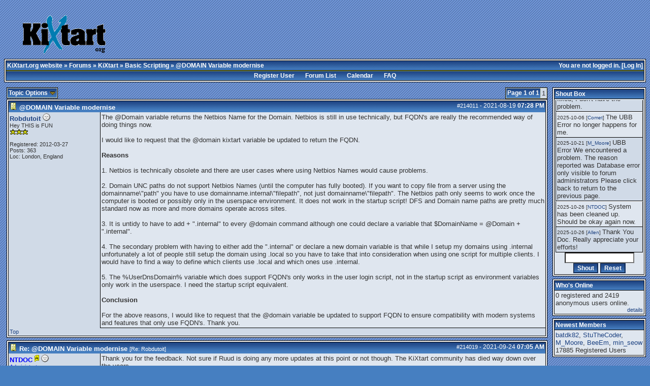

--- FILE ---
content_type: text/html; charset=iso-8859-1
request_url: http://www.kixtart.org/forums/ubbthreads.php?ubb=showflat&Number=214011
body_size: 10102
content:

<!DOCTYPE html PUBLIC "-//W3C//DTD XHTML 1.0 Transitional//EN" "http://www.w3.org/TR/xhtml1/DTD/xhtml1-transitional.dtd">
<html dir="ltr">
<head>
<meta name="generator" content="UBB.threads 7.2.2" />

<style type="text/css">
.popup_menu a,
.popup_menu label { display: block; padding: 2px; cursor: pointer; }
.ubbcode-pre {
	font-family: monospace;
	white-space: pre;
}
pre {
margin: 0px;
}
</style>

<link rel="alternate" type="application/rss+xml" title="Korg Board Feeder" href="http://www.kixtart.org/forums/cache/global_rss10.xml">
<link rel="shortcut icon" href="/forums/images/general/default/favico.ico" />
<meta name="robots" content="index, follow" />

<meta http-equiv="Content-Type" content="text/html; charset=iso-8859-1" />
<link rel="stylesheet" href="/forums/styles/koniro_1462819959.css" type="text/css" />
<link rel="shortcut icon" href="/forums/images/general/default/favicon.ico" />
<link rel="alternate" type="application/rss+xml" title="RSS Feed for Starters" href="http://www.kixtart.org/forums/cache/rss1.xml" />
<script type="text/javascript" src="/forums/ubb_js/quickquote.js"></script>
<script type="text/javascript" src="/forums/ubb_js/image.js"></script>
<script type="text/javascript" src="/forums/ubb_js/ubb_jslib.js"></script>
<script language="javascript" type="text/javascript">
var baseurl = "/forums";
var fullurl = "http://www.kixtart.org/forums";
var imagedir = "general/default";
var myUid = ''; // Don't get excited, you can't exploit this :D
var submitClicked = "Your post is already being submitted.  The submit button is now disabled.";
var open_block = new Image();
open_block.src = "/forums/images/general/default/toggle_open.gif";
var closed_block = new Image();
closed_block.src = "/forums/images/general/default/toggle_closed.gif";
var loadingpreview = "Loading Preview....";
var today = '2';
</script>
<title>@DOMAIN Variable modernise - KiXtart.org - official site</title>
</head>
<body onload="" onclick="if(event.which!=3){clearMenus(event)}" onunload='clearSubmit()'>
<a name="top"></a>
<br />
<table border="0" cellpadding="1" cellspacing="0" width="95%" class="tablesurround" align="center"> 
 <tr> 
  <td align="center"> 
   <table border="0" cellpadding="1" cellspacing="0" width="100%" class="tableborders" align="center" valign="bottom"> 
    <tr>
     <td align="center"> 
      <table border="0" cellpadding="2" cellspacing="0" width="100%" class="darktable"> 
       <tr>  
        <td class="welcome">
         <img src="/images/logo_kixtart.org.gif">
        </td>
        <td>
<script type="text/javascript"><!--
google_ad_client = "pub-7377574264531671";
/* KiXtart.org boven */
google_ad_slot = "5642296610";
google_ad_width = 468;
google_ad_height = 60;
//-->
</script>
<script type="text/javascript"
src="http://pagead2.googlesyndication.com/pagead/show_ads.js">
</script>
        </td> 
       </tr> 
      </table>
     </td> 
    </tr> 
   </table> 
  </td> 
 </tr> 
</table> 
<!-- hmm -->



<table border="0" align="center" width="100%" cellpadding="0" cellspacing="0">
<tr>
<td>
<table width="100%" class="t_outer" cellpadding="0" cellspacing="0">
<tr>
<td>
<table width="100%" class="t_inner" cellpadding="0" cellspacing="1">
<tr>
<td class="breadcrumbs">
<span style="float:right">You are not logged in. [<a href="/forums/ubbthreads.php?ubb=login">Log In</a>]
</span>
<span style="float:left">
<a href="http://www.kixtart.org/">KiXtart.org website</a>
 &raquo;  <a href="/forums/ubbthreads.php?ubb=cfrm">Forums</a> &raquo; <a href="/forums/ubbthreads.php?ubb=cfrm&amp;c=2">KiXtart</a> &raquo; <a href="/forums/ubbthreads.php?ubb=postlist&amp;Board=1">Basic Scripting</a> &raquo; @DOMAIN Variable modernise
 
</span>
</td>
</tr>
<tr>
<td class="navigation">
<a href="/forums/ubbthreads.php?ubb=newuser">Register User</a> &nbsp; &nbsp; &nbsp; 
<a href="/forums/ubbthreads.php?ubb=cfrm">Forum List</a> &nbsp; &nbsp; &nbsp; 
<a href="/forums/ubbthreads.php?ubb=calendar">Calendar</a> &nbsp; &nbsp; &nbsp; 
<a href="/forums/ubbthreads.php?ubb=faq">FAQ</a>
</td>
</tr>
</table>
</td>
</tr>
</table>


</td>
</tr>
<tr>
<td>

<table border="0" width="100%" cellpadding="0" cellspacing="0" style="margin-top: -5px">

<tr><td width="85%" class="body_col" valign="top">


<span style="float: right">


<table class="t_standard">
<tr>
<td class="tdheader">Page 1 of 1</td>
<td class="alt-2">1</td>
</tr>
</table>
</span>

<table cellpadding="0" cellspacing="0" border="0">
<tr>


<td>
<table class="t_standard">
<tr>
<td class="tdheader" style="cursor: pointer" id="options_control" onclick="showHideMenu('options_control','options_popup')">
Topic Options <img style="vertical-align: middle" src="/forums/images/general/default/toggle_open.gif" alt="" />
</td>
</tr>
</table>

</td>
<td>


</td>
<td>


</td>
</tr>
</table>

<div style="clear: both"></div>

<a name="Post214011"></a>


<table width="100%" class="t_outer" cellpadding="0" cellspacing="0">
<tr>
<td>
<table width="100%" class="t_inner" cellpadding="0" cellspacing="1">
<tr>
<td>
<table border="0" width="100%" cellspacing="0" cellpadding="0">
<tr>
<td colspan="2" class="subjecttable">
<span class="small" style="float:right">
<span id="number214011">#214011</span> - <span class="date">2021-08-19</span> <span class="time">07:28 PM</span> 
</span>

<a href="/forums/ubbthreads.php?ubb=showflat&Number=214011#Post214011"><img border="0" src="/forums/images/icons/default/book.gif"  alt="" /></a>
<b>
<span id="subject0">@DOMAIN Variable modernise</span>
</b>

<span class="small">

</span>
</td>
</tr>
<tr>
<td width="17%" valign="top" class="author-content">
<span style="display: none;" id="username214011">Robdutoit</span> 
<b><span id="menu_control_214011"><a href="javascript:void(0);" onclick="showHideMenu('menu_control_214011','profile_popup_214011');">Robdutoit</a> </span></b>
<img src="/forums/images/moods/default/offline.gif" alt="Offline" title="Offline" />
<br />
<span class="small">
Hey THIS is FUN
<br />
<img src="/forums/images/general/default/star.gif" title= "" alt="*" /><img src="/forums/images/general/default/star.gif" title= "" alt="*" /><img src="/forums/images/general/default/star.gif" title= "" alt="*" />
<br />

<br />
Registered:  2012-03-27
<br />
Posts: 363

<br />
Loc:  London, England



</span>
</td>
<td width="83%" class="post-content" valign="top">
<div class="post_inner">
<span id="body0">The @Domain variable returns the Netbios Name for the Domain. Netbios is still in use technically, but FQDN's are really the recommended way of doing things now.<br /><br />I would like to request that the @domain kixtart variable be updated to return the FQDN.<br /><br /><b>Reasons</b><br /><br />1. Netbios is technically obsolete and there are user cases where using Netbios Names would cause problems.<br /><br />2. Domain UNC paths do not support Netbios Names (until the computer has fully booted). If you want to copy file from a server using the domainname\"path" you have to use domainname.internal\"filepath", not just domainname\"filepath". The Netbios path only seems to work once the computer is booted or possibly only in the userspace environment. It does not work in the startup script! DFS and Domain name paths are pretty much standard now as more and more domains operate across sites.<br /><br />3. It is untidy to have to add + ".internal" to every @domain command although one could declare a variable that $DomainName = @Domain + ".internal".<br /><br />4. The secondary problem with having to either add the ".internal" or declare a new domain variable is that while I setup my domains using .internal unfortunately a lot of people still setup the domain using .local so you have to take that into consideration when using one script for multiple clients. I would have to find a way to define which clients use .local and which ones use .internal.<br /><br />5. The %UserDnsDomain% variable which does support FQDN's only works in the user login script, not in the startup script as environment variables only work in the userspace. I need the startup script equivalent.<br /><br /><b>Conclusion</b><br /><br />For the above reasons, I would like to request that the @domain variable be updated to support FQDN to ensure compatibility with modern systems and features that only use FQDN's. Thank you.</span>



<span class="edited-wording"></span>
<br />
</div>
</td></tr>
<tr>
<td class="author-content small" valign="bottom">
<a href="#top">Top</a>
</td>
<td class="post-options" valign="bottom" align="right">







</td>
</tr>


</table>
</td>
</tr>
</table>
</td>
</tr>
</table>




<a name="Post214019"></a>


<table width="100%" class="t_outer" cellpadding="0" cellspacing="0">
<tr>
<td>
<table width="100%" class="t_inner" cellpadding="0" cellspacing="1">
<tr>
<td>
<table border="0" width="100%" cellspacing="0" cellpadding="0">
<tr>
<td colspan="2" class="subjecttable">
<span class="small" style="float:right">
<span id="number214019">#214019</span> - <span class="date">2021-09-24</span> <span class="time">07:05 AM</span> 
</span>

<a href="/forums/ubbthreads.php?ubb=showflat&Number=214019#Post214019"><img border="0" src="/forums/images/icons/default/book.gif"  alt="" /></a>
<b>
<span id="subject1">Re: @DOMAIN Variable modernise</span>
</b>
<span class="small">
[Re: <a href="/forums/ubbthreads.php?ubb=showflat&amp;Number=214011&amp;#Post214011" target="_new" title="[Re: #214011]" alt="[Re: #214011]" rel="nofollow"> Robdutoit</a>]
</span>
</td>
</tr>
<tr>
<td width="17%" valign="top" class="author-content">
<span style="display: none;" id="username214019">NTDOC</span> 
<b><span id="menu_control_214019"><a href="javascript:void(0);" onclick="showHideMenu('menu_control_214019','profile_popup_214019');"><span style="color:blue;">NTDOC</span></a> <img src="/forums/images/general/default/adm.gif" alt="Administrator" border="0" /></span></b>
<img src="/forums/images/moods/default/offline.gif" alt="Offline" title="Offline" />
<br />
<span class="small">
<span style="color:blue;">Administrator</span>
<br />
<img src="/forums/images/general/default/star.gif" title= "" alt="*" /><img src="/forums/images/general/default/star.gif" title= "" alt="*" /><img src="/forums/images/general/default/star.gif" title= "" alt="*" /><img src="/forums/images/general/default/star.gif" title= "" alt="*" /><img src="/forums/images/general/default/star.gif" title= "" alt="*" />
<br />
<img src="http://www.kixtart.org/forums/images/avatarup/52.png" alt="" width="100" height="94" />
<br />
Registered:  2000-07-28
<br />
Posts: 11629

<br />
Loc:  CA



</span>
</td>
<td width="83%" class="post-content" valign="top">
<div class="post_inner">
<span id="body1">Thank you for the feedback. Not sure if Ruud is doing any more updates at this point or not though. The KiXtart community has died way down over the years</span>



<span class="edited-wording"></span>
<br />
</div>
</td></tr>
<tr>
<td class="author-content small" valign="bottom">
<a href="#top">Top</a>
</td>
<td class="post-options" valign="bottom" align="right">







</td>
</tr>


</table>
</td>
</tr>
</table>
</td>
</tr>
</table>



<a name="Post214030"></a>


<table width="100%" class="t_outer" cellpadding="0" cellspacing="0">
<tr>
<td>
<table width="100%" class="t_inner" cellpadding="0" cellspacing="1">
<tr>
<td>
<table border="0" width="100%" cellspacing="0" cellpadding="0">
<tr>
<td colspan="2" class="subjecttable">
<span class="small" style="float:right">
<span id="number214030">#214030</span> - <span class="date">2021-10-27</span> <span class="time">12:25 PM</span> 
</span>

<a href="/forums/ubbthreads.php?ubb=showflat&Number=214030#Post214030"><img border="0" src="/forums/images/icons/default/book.gif"  alt="" /></a>
<b>
<span id="subject2">Re: @DOMAIN Variable modernise</span>
</b>
<span class="small">
[Re: <a href="/forums/ubbthreads.php?ubb=showflat&amp;Number=214019&amp;#Post214019" target="_new" title="[Re: #214019]" alt="[Re: #214019]" rel="nofollow"> NTDOC</a>]
</span>
</td>
</tr>
<tr>
<td width="17%" valign="top" class="author-content">
<span style="display: none;" id="username214030">Robdutoit</span> 
<b><span id="menu_control_214030"><a href="javascript:void(0);" onclick="showHideMenu('menu_control_214030','profile_popup_214030');">Robdutoit</a> </span></b>
<img src="/forums/images/moods/default/offline.gif" alt="Offline" title="Offline" />
<br />
<span class="small">
Hey THIS is FUN
<br />
<img src="/forums/images/general/default/star.gif" title= "" alt="*" /><img src="/forums/images/general/default/star.gif" title= "" alt="*" /><img src="/forums/images/general/default/star.gif" title= "" alt="*" />
<br />

<br />
Registered:  2012-03-27
<br />
Posts: 363

<br />
Loc:  London, England



</span>
</td>
<td width="83%" class="post-content" valign="top">
<div class="post_inner">
<span id="body2">I have fixed this by going with Arend's suggestion of getting the information that I need from the registry. So the productsuite, @domain variable (for whether I want netbios or FQDN domain) and determining if server is a DC or member server has been solved by using the registry to return the information.<br /><br />So this is not as much of an issue as I thought. Probably is better to use information direct from the registry anyway so as not to be reliant on specific Kixtart version.<br /><br />However, it would be nice if the syntax for adding a printer and deleting a printer was addressed in future to ensure consistency between the two commands. But again, not a huge issue as it does work.</span>



<span class="edited-wording"></span>
<br />
</div>
</td></tr>
<tr>
<td class="author-content small" valign="bottom">
<a href="#top">Top</a>
</td>
<td class="post-options" valign="bottom" align="right">







</td>
</tr>


</table>
</td>
</tr>
</table>
</td>
</tr>
</table>



<a name="Post214031"></a>


<table width="100%" class="t_outer" cellpadding="0" cellspacing="0">
<tr>
<td>
<table width="100%" class="t_inner" cellpadding="0" cellspacing="1">
<tr>
<td>
<table border="0" width="100%" cellspacing="0" cellpadding="0">
<tr>
<td colspan="2" class="subjecttable">
<span class="small" style="float:right">
<span id="number214031">#214031</span> - <span class="date">2021-10-27</span> <span class="time">11:28 PM</span> 
</span>

<a href="/forums/ubbthreads.php?ubb=showflat&Number=214031#Post214031"><img border="0" src="/forums/images/icons/default/book.gif"  alt="" /></a>
<b>
<span id="subject3">Re: @DOMAIN Variable modernise</span>
</b>
<span class="small">
[Re: <a href="/forums/ubbthreads.php?ubb=showflat&amp;Number=214030&amp;#Post214030" target="_new" title="[Re: #214030]" alt="[Re: #214030]" rel="nofollow"> Robdutoit</a>]
</span>
</td>
</tr>
<tr>
<td width="17%" valign="top" class="author-content">
<span style="display: none;" id="username214031">Allen</span> 
<b><span id="menu_control_214031"><a href="javascript:void(0);" onclick="showHideMenu('menu_control_214031','profile_popup_214031');"><span style="color:blue;">Allen</span></a> <img src="/forums/images/general/default/adm.gif" alt="Administrator" border="0" /></span></b>
<img src="/forums/images/moods/default/offline.gif" alt="Offline" title="Offline" />
<br />
<span class="small">
<span style="color:blue;">KiX Supporter</span>
<br />
<img src="/forums/images/general/default/star.gif" title= "" alt="*" /><img src="/forums/images/general/default/star.gif" title= "" alt="*" /><img src="/forums/images/general/default/star.gif" title= "" alt="*" /><img src="/forums/images/general/default/star.gif" title= "" alt="*" /><img src="/forums/images/general/default/star.gif" title= "" alt="*" />
<br />

<br />
Registered:  2003-04-19
<br />
Posts: 4563

<br />
Loc:  USA



</span>
</td>
<td width="83%" class="post-content" valign="top">
<div class="post_inner">
<span id="body3">I probably already gave you a link to this, but I put together a UDF that addresses the inconsistencies of the various printer functions.  Might be worth a look if it really bothers you like it did me.<br /><br />PrinterConnection() -<br /><a href="http://www.kixtart.org/forums/ubbthreads.php?ubb=showflat&Number=203840#Post203840" target="_blank">http://www.kixtart.org/forums/ubbthreads.php?ubb=showflat&Number=203840#Post203840</a></span>



<span class="edited-wording"></span>
<br />
</div>
</td></tr>
<tr>
<td class="author-content small" valign="bottom">
<a href="#top">Top</a>
</td>
<td class="post-options" valign="bottom" align="right">







</td>
</tr>


</table>
</td>
</tr>
</table>
</td>
</tr>
</table>



<a name="Post214032"></a>


<table width="100%" class="t_outer" cellpadding="0" cellspacing="0">
<tr>
<td>
<table width="100%" class="t_inner" cellpadding="0" cellspacing="1">
<tr>
<td>
<table border="0" width="100%" cellspacing="0" cellpadding="0">
<tr>
<td colspan="2" class="subjecttable">
<span class="small" style="float:right">
<span id="number214032">#214032</span> - <span class="date">2021-10-31</span> <span class="time">12:28 PM</span> 
</span>

<a href="/forums/ubbthreads.php?ubb=showflat&Number=214032#Post214032"><img border="0" src="/forums/images/icons/default/book.gif"  alt="" /></a>
<b>
<span id="subject4">Re: @DOMAIN Variable modernise</span>
</b>
<span class="small">
[Re: <a href="/forums/ubbthreads.php?ubb=showflat&amp;Number=214031&amp;#Post214031" target="_new" title="[Re: #214031]" alt="[Re: #214031]" rel="nofollow"> Allen</a>]
</span>
</td>
</tr>
<tr>
<td width="17%" valign="top" class="author-content">
<span style="display: none;" id="username214032">Robdutoit</span> 
<b><span id="menu_control_214032"><a href="javascript:void(0);" onclick="showHideMenu('menu_control_214032','profile_popup_214032');">Robdutoit</a> </span></b>
<img src="/forums/images/moods/default/offline.gif" alt="Offline" title="Offline" />
<br />
<span class="small">
Hey THIS is FUN
<br />
<img src="/forums/images/general/default/star.gif" title= "" alt="*" /><img src="/forums/images/general/default/star.gif" title= "" alt="*" /><img src="/forums/images/general/default/star.gif" title= "" alt="*" />
<br />

<br />
Registered:  2012-03-27
<br />
Posts: 363

<br />
Loc:  London, England



</span>
</td>
<td width="83%" class="post-content" valign="top">
<div class="post_inner">
<span id="body4">It doesn't bother me. It works and it's extremely rare that I need to move printers or delete them.<br /><br />So it's not really something that needs to be fixed, but just a nice to have feature as it should be consistent. But I suspect that Kixtart won't be seeing any releases in the future. So not the end of the world.</span>



<span class="edited-wording"></span>
<br />
</div>
</td></tr>
<tr>
<td class="author-content small" valign="bottom">
<a href="#top">Top</a>
</td>
<td class="post-options" valign="bottom" align="right">







</td>
</tr>


</table>
</td>
</tr>
</table>
</td>
</tr>
</table>



<a name="Post214107"></a>


<table width="100%" class="t_outer" cellpadding="0" cellspacing="0">
<tr>
<td>
<table width="100%" class="t_inner" cellpadding="0" cellspacing="1">
<tr>
<td>
<table border="0" width="100%" cellspacing="0" cellpadding="0">
<tr>
<td colspan="2" class="subjecttable">
<span class="small" style="float:right">
<span id="number214107">#214107</span> - <span class="date">2022-04-28</span> <span class="time">06:43 PM</span> 
</span>

<a href="/forums/ubbthreads.php?ubb=showflat&Number=214107#Post214107"><img border="0" src="/forums/images/icons/default/book.gif"  alt="" /></a>
<b>
<span id="subject5">Re: @DOMAIN Variable modernise</span>
</b>
<span class="small">
[Re: <a href="/forums/ubbthreads.php?ubb=showflat&amp;Number=214032&amp;#Post214032" target="_new" title="[Re: #214032]" alt="[Re: #214032]" rel="nofollow"> Robdutoit</a>]
</span>
</td>
</tr>
<tr>
<td width="17%" valign="top" class="author-content">
<span style="display: none;" id="username214107">Ruud van Velsen</span> 
<b><span id="menu_control_214107"><a href="javascript:void(0);" onclick="showHideMenu('menu_control_214107','profile_popup_214107');"><span style="color:#00AA00;">Ruud van Velsen</span></a> <img src="/forums/images/general/default/mod.gif" alt="Moderator" border="0" /></span></b>
<img src="/forums/images/moods/default/offline.gif" alt="Offline" title="Offline" />
<br />
<span class="small">
<span style="color:#00AA00;">Developer</span>
<br />
<img src="/forums/images/general/default/star.gif" title= "" alt="*" /><img src="/forums/images/general/default/star.gif" title= "" alt="*" /><img src="/forums/images/general/default/star.gif" title= "" alt="*" /><img src="/forums/images/general/default/star.gif" title= "" alt="*" /><img src="/forums/images/general/default/star.gif" title= "" alt="*" />
<br />

<br />
Registered:  1999-05-06
<br />
Posts: 391

<br />
Loc:  Amsterdam, The Netherlands



</span>
</td>
<td width="83%" class="post-content" valign="top">
<div class="post_inner">
<span id="body5">Hi Rob, how about adding a new macro called something like "@DNSDOMAIN"?</span>



<span class="edited-wording"></span>
<br />
</div>
</td></tr>
<tr>
<td class="author-content small" valign="bottom">
<a href="#top">Top</a>
</td>
<td class="post-options" valign="bottom" align="right">







</td>
</tr>


</table>
</td>
</tr>
</table>
</td>
</tr>
</table>



<a name="Post214112"></a>


<table width="100%" class="t_outer" cellpadding="0" cellspacing="0">
<tr>
<td>
<table width="100%" class="t_inner" cellpadding="0" cellspacing="1">
<tr>
<td>
<table border="0" width="100%" cellspacing="0" cellpadding="0">
<tr>
<td colspan="2" class="subjecttable">
<span class="small" style="float:right">
<span id="number214112">#214112</span> - <span class="date">2022-04-29</span> <span class="time">10:48 AM</span> 
</span>

<a href="/forums/ubbthreads.php?ubb=showflat&Number=214112#Post214112"><img border="0" src="/forums/images/icons/default/book.gif"  alt="" /></a>
<b>
<span id="subject6">Re: @DOMAIN Variable modernise</span>
</b>
<span class="small">
[Re: <a href="/forums/ubbthreads.php?ubb=showflat&amp;Number=214107&amp;#Post214107" target="_new" title="[Re: #214107]" alt="[Re: #214107]" rel="nofollow"> Ruud van Velsen</a>]
</span>
</td>
</tr>
<tr>
<td width="17%" valign="top" class="author-content">
<span style="display: none;" id="username214112">Robdutoit</span> 
<b><span id="menu_control_214112"><a href="javascript:void(0);" onclick="showHideMenu('menu_control_214112','profile_popup_214112');">Robdutoit</a> </span></b>
<img src="/forums/images/moods/default/offline.gif" alt="Offline" title="Offline" />
<br />
<span class="small">
Hey THIS is FUN
<br />
<img src="/forums/images/general/default/star.gif" title= "" alt="*" /><img src="/forums/images/general/default/star.gif" title= "" alt="*" /><img src="/forums/images/general/default/star.gif" title= "" alt="*" />
<br />

<br />
Registered:  2012-03-27
<br />
Posts: 363

<br />
Loc:  London, England



</span>
</td>
<td width="83%" class="post-content" valign="top">
<div class="post_inner">
<span id="body6">Hi Ruud, that's exactly the suggestion I was thinking as this would avoid breaking existing code. @domain for Netbios and @dnsdomain for FQDN's. So yes that would be great. Thanks</span>



<span class="edited-wording"></span>
<br />
</div>
</td></tr>
<tr>
<td class="author-content small" valign="bottom">
<a href="#top">Top</a>
</td>
<td class="post-options" valign="bottom" align="right">







</td>
</tr>


</table>
</td>
</tr>
</table>
</td>
</tr>
</table>



<div style="margin-right: 3px; float: right;">
<span style="vertical-align: text-bottom">


<table class="t_standard">
<tr>
<td class="tdheader">Page 1 of 1</td>
<td class="alt-2">1</td>
</tr>
</table>
</span>
</div>

<div>
<img style="vertical-align: middle" src="/forums/images/general/default/previous.gif" alt="Previous Topic" border="0" />
<a href="/forums/ubbthreads.php?ubb=grabnext&amp;Board=1&amp;mode=showflat&amp;sticky=0&amp;dir=new&amp;posted=1651222119&amp;" rel="nofollow">
Previous Topic</a>
&nbsp;

<img style="vertical-align: middle" src="/forums/images/general/default/all.gif" alt="View All Topics" border="0" />
<a href="/forums/ubbthreads.php?ubb=postlist&amp;Board=1&amp;page=1">
Index
</a>
&nbsp;

<a href="/forums/ubbthreads.php?ubb=grabnext&amp;Board=1&amp;mode=showflat&amp;sticky=0&amp;dir=old&amp;posted=1651222119&amp;" rel="nofollow">
Next Topic</a>
<img style="vertical-align: middle" src="/forums/images/general/default/next.gif" alt="Next Topic" border="0" />
&nbsp;


</div>


<br />


<div id="preview_area" style="display: none;">
<table width="100%" class="t_outer" cellpadding="0" cellspacing="0">
<tr>
<td>
<table width="100%" class="t_inner" cellpadding="0" cellspacing="1">
<tr>
<td class="tdheader">
Preview
</td>
</tr>
<tr>
<td class="alt-1">
<span id="preview_text">
</span>
</td>
</tr>
</table>
</td>
</tr>
</table>

</div>




<br />
<span class="small">
Moderator: &nbsp;<a href="/forums/ubbthreads.php?ubb=showprofile&amp;User=29" rel="nofollow">Jochen</a>, <a href="/forums/ubbthreads.php?ubb=showprofile&amp;User=3439" rel="nofollow">Allen</a>, <a href="/forums/ubbthreads.php?ubb=showprofile&amp;User=31" rel="nofollow">Radimus</a>, <a href="/forums/ubbthreads.php?ubb=showprofile&amp;User=2980" rel="nofollow">Glenn Barnas</a>, <a href="/forums/ubbthreads.php?ubb=showprofile&amp;User=2761" rel="nofollow">ShaneEP</a>, <a href="/forums/ubbthreads.php?ubb=showprofile&amp;User=3" rel="nofollow">Ruud van Velsen</a>, <a href="/forums/ubbthreads.php?ubb=showprofile&amp;User=5931" rel="nofollow">Arend_</a>, <a href="/forums/ubbthreads.php?ubb=showprofile&amp;User=1024" rel="nofollow">Mart</a>&nbsp;<br /></span>

<span style="float: right">


<table border="0" cellpadding="0" cellspacing="0">
<tr>
<td>
Hop to:<br />
<form method="post" action="/forums/ubbthreads.php">
<input type="hidden" name="ubb" value="jumper" />
<select name="board" class="form-select">
<option value="c:2">KiXtart ------</option><option value="15" >&nbsp;&nbsp;&nbsp;Kixforms</option><option value="5" >&nbsp;&nbsp;&nbsp;KiXtart FAQ & How to's</option><option value="9" >&nbsp;&nbsp;&nbsp;Lounge</option><option value="1" selected="selected">&nbsp;&nbsp;&nbsp;Basic Scripting</option><option value="2" >&nbsp;&nbsp;&nbsp;Advanced Scripting</option><option value="8" >&nbsp;&nbsp;&nbsp;COM Scripting</option><option value="4" >&nbsp;&nbsp;&nbsp;Suggestions</option><option value="3" >&nbsp;&nbsp;&nbsp;Beta</option><option value="c:3">Repository ------</option><option value="6" >&nbsp;&nbsp;&nbsp;KiXtart Learning</option>
</select>
<input type="submit" name="Jump" value="Go" class="form-button" />
</form>
</td>
</tr>
</table>

</span>


<div id="options_popup" style="display: none;"><table class="popup_menu">

<tr><td class="popup_menu_content"><a target="_blank" href="/forums/ubbthreads.php?ubb=printthread&amp;Board=1&amp;main=28714&amp;type=thread" rel="nofollow">Print Topic</a></td></tr>
<tr><td class="popup_menu_content">
<a href="/forums/ubbthreads.php?ubb=showthreaded&amp;Number=214011&amp;an=" rel="nofollow">
Switch to Threaded Mode
</a>
</td></tr>
</table></div>
<script type="text/javascript">registerPopup("options_popup");</script>



<div id="profile_popup_214011" style="display: none;"><table class="popup_menu"><tr><td class="popup_menu_header">Robdutoit</td></tr><tr><td class="popup_menu_content"><a href="/forums/ubbthreads.php?ubb=showprofile&amp;User=16874" rel="nofollow">View profile</a></td></tr><tr><td class="popup_menu_content"><a href="/forums/ubbthreads.php?ubb=sendprivate&amp;User=16874" rel="nofollow">Send a PM</a></td></tr><tr><td class="popup_menu_content"><a href="/forums/ubbthreads.php?ubb=addfavuser&amp;User=16874&amp;n=214011&amp;p=1&amp;f=1" rel="nofollow">Add to your Watched Users</a></td></tr><tr><td class="popup_menu_content"><a href="/forums/ubbthreads.php?ubb=userposts&amp;id=16874" rel="nofollow">View posts</a></td></tr></table></div><script type="text/javascript">registerPopup("profile_popup_214011"); </script><div id="profile_popup_214019" style="display: none;"><table class="popup_menu"><tr><td class="popup_menu_header">NTDOC</td></tr><tr><td class="popup_menu_content"><a href="/forums/ubbthreads.php?ubb=showprofile&amp;User=52" rel="nofollow">View profile</a></td></tr><tr><td class="popup_menu_content"><a href="/forums/ubbthreads.php?ubb=sendprivate&amp;User=52" rel="nofollow">Send a PM</a></td></tr><tr><td class="popup_menu_content"><a href="/forums/ubbthreads.php?ubb=addfavuser&amp;User=52&amp;n=214019&amp;p=1&amp;f=1" rel="nofollow">Add to your Watched Users</a></td></tr><tr><td class="popup_menu_content"><a href="/forums/ubbthreads.php?ubb=userposts&amp;id=52" rel="nofollow">View posts</a></td></tr></table></div><script type="text/javascript">registerPopup("profile_popup_214019"); </script><div id="profile_popup_214030" style="display: none;"><table class="popup_menu"><tr><td class="popup_menu_header">Robdutoit</td></tr><tr><td class="popup_menu_content"><a href="/forums/ubbthreads.php?ubb=showprofile&amp;User=16874" rel="nofollow">View profile</a></td></tr><tr><td class="popup_menu_content"><a href="/forums/ubbthreads.php?ubb=sendprivate&amp;User=16874" rel="nofollow">Send a PM</a></td></tr><tr><td class="popup_menu_content"><a href="/forums/ubbthreads.php?ubb=addfavuser&amp;User=16874&amp;n=214030&amp;p=1&amp;f=1" rel="nofollow">Add to your Watched Users</a></td></tr><tr><td class="popup_menu_content"><a href="/forums/ubbthreads.php?ubb=userposts&amp;id=16874" rel="nofollow">View posts</a></td></tr></table></div><script type="text/javascript">registerPopup("profile_popup_214030"); </script><div id="profile_popup_214031" style="display: none;"><table class="popup_menu"><tr><td class="popup_menu_header">Allen</td></tr><tr><td class="popup_menu_content"><a href="/forums/ubbthreads.php?ubb=showprofile&amp;User=3439" rel="nofollow">View profile</a></td></tr><tr><td class="popup_menu_content"><a href="/forums/ubbthreads.php?ubb=sendprivate&amp;User=3439" rel="nofollow">Send a PM</a></td></tr><tr><td class="popup_menu_content"><a href="/forums/ubbthreads.php?ubb=addfavuser&amp;User=3439&amp;n=214031&amp;p=1&amp;f=1" rel="nofollow">Add to your Watched Users</a></td></tr><tr><td class="popup_menu_content"><a href="/forums/ubbthreads.php?ubb=userposts&amp;id=3439" rel="nofollow">View posts</a></td></tr></table></div><script type="text/javascript">registerPopup("profile_popup_214031"); </script><div id="profile_popup_214032" style="display: none;"><table class="popup_menu"><tr><td class="popup_menu_header">Robdutoit</td></tr><tr><td class="popup_menu_content"><a href="/forums/ubbthreads.php?ubb=showprofile&amp;User=16874" rel="nofollow">View profile</a></td></tr><tr><td class="popup_menu_content"><a href="/forums/ubbthreads.php?ubb=sendprivate&amp;User=16874" rel="nofollow">Send a PM</a></td></tr><tr><td class="popup_menu_content"><a href="/forums/ubbthreads.php?ubb=addfavuser&amp;User=16874&amp;n=214032&amp;p=1&amp;f=1" rel="nofollow">Add to your Watched Users</a></td></tr><tr><td class="popup_menu_content"><a href="/forums/ubbthreads.php?ubb=userposts&amp;id=16874" rel="nofollow">View posts</a></td></tr></table></div><script type="text/javascript">registerPopup("profile_popup_214032"); </script><div id="profile_popup_214107" style="display: none;"><table class="popup_menu"><tr><td class="popup_menu_header">Ruud van Velsen</td></tr><tr><td class="popup_menu_content"><a href="/forums/ubbthreads.php?ubb=showprofile&amp;User=3" rel="nofollow">View profile</a></td></tr><tr><td class="popup_menu_content"><a href="/forums/ubbthreads.php?ubb=sendprivate&amp;User=3" rel="nofollow">Send a PM</a></td></tr><tr><td class="popup_menu_content"><a href="/forums/ubbthreads.php?ubb=addfavuser&amp;User=3&amp;n=214107&amp;p=1&amp;f=1" rel="nofollow">Add to your Watched Users</a></td></tr><tr><td class="popup_menu_content"><a href="/forums/ubbthreads.php?ubb=userposts&amp;id=3" rel="nofollow">View posts</a></td></tr></table></div><script type="text/javascript">registerPopup("profile_popup_214107"); </script><div id="profile_popup_214112" style="display: none;"><table class="popup_menu"><tr><td class="popup_menu_header">Robdutoit</td></tr><tr><td class="popup_menu_content"><a href="/forums/ubbthreads.php?ubb=showprofile&amp;User=16874" rel="nofollow">View profile</a></td></tr><tr><td class="popup_menu_content"><a href="/forums/ubbthreads.php?ubb=sendprivate&amp;User=16874" rel="nofollow">Send a PM</a></td></tr><tr><td class="popup_menu_content"><a href="/forums/ubbthreads.php?ubb=addfavuser&amp;User=16874&amp;n=214112&amp;p=1&amp;f=1" rel="nofollow">Add to your Watched Users</a></td></tr><tr><td class="popup_menu_content"><a href="/forums/ubbthreads.php?ubb=userposts&amp;id=16874" rel="nofollow">View posts</a></td></tr></table></div><script type="text/javascript">registerPopup("profile_popup_214112"); </script>

</td>
<td width="15%" valign="top" class="right_col">

<script type="text/javascript" src="/forums/ubb_js/shoutbox.js"></script>
<script language="javascript" type="text/javascript">
var confirmText = "Are you sure you want to delete Shout ID:";
var notLogged = "You must be logged in to use the shoutbox.";
</script>

<table width="100%" class="t_outer" cellpadding="0" cellspacing="0">
<tr>
<td>
<table width="100%" class="t_inner" cellpadding="0" cellspacing="1"><tr>
<td class="righttdheader">
Shout Box</td>
</tr>
<tr>
<td class="rightalt-1">
<div id="shout_box" style="height:300px; width: 100%; overflow:auto;">
<div id="shout_content" style="height: 336px;">
</div>
</div>
<form name="shoutbox"  method="post" action = "" onsubmit="shoutit();return false;">
<div align="center">
<span id="shout_field">
<input type="text" name="shoutbody" size="15" class="form-input" maxlength="255" value="" onenter="shoutit()" />
</span>
<span id="sending_field" style="display:none">
Sending...
</span>
<br />
<input type="button" name="shoutbutton" value="Shout" class="form-button" onclick="shoutit()" />
<input type="reset" value="Reset" class="form-button" />
</div>
</form>
</td>
</tr>
</table>
</td>
</tr>
</table>

<table width="100%" class="t_outer" cellpadding="0" cellspacing="0">
<tr>
<td>
<table width="100%" class="t_inner" cellpadding="0" cellspacing="1"><tr>
<td class="righttdheader">
Who's Online</td>
</tr>
<tr>
<td class="rightalt-1">
0 registered

and 2419 anonymous users online.<br />
<div class="small" align="right">
<a href="/forums/ubbthreads.php?ubb=online">details</a>
</div>
</td>
</tr>
</table>
</td>
</tr>
</table>

<table width="100%" class="t_outer" cellpadding="0" cellspacing="0">
<tr>
<td>
<table width="100%" class="t_inner" cellpadding="0" cellspacing="1"><tr>
<td class="righttdheader">
Newest Members</td>
</tr>
<tr>
<td class="rightalt-1">
<a href="/forums/ubbthreads.php?ubb=showprofile&amp;User=21097">batdk82</a>, <a href="/forums/ubbthreads.php?ubb=showprofile&amp;User=21096">StuTheCoder</a>, <a href="/forums/ubbthreads.php?ubb=showprofile&amp;User=21094">M_Moore</a>, <a href="/forums/ubbthreads.php?ubb=showprofile&amp;User=21092">BeeEm</a>, <a href="/forums/ubbthreads.php?ubb=showprofile&amp;User=21090">min_seow</a><br />
17885 Registered Users</td>
</tr>
</table>
</td>
</tr>
</table>



</td></tr>
</table>

</td>
</tr>
<tr>
<td>

<table width="100%" class="t_outer" cellpadding="0" cellspacing="0">
<tr>
<td>
<table width="100%" class="t_inner" cellpadding="0" cellspacing="1">
<tr>
<td class="footer" align="left">
<table border="0" width="100%" cellpadding="0" cellspacing="0">
<tr>
<td width="33%">
<a href="/forums/ubbthreads.php?ubb=mycookies">My Cookies</a>
&middot;
<a href="/forums/ubbthreads.php?ubb=markallread">Mark all read</a>
</td>
<td align="center" class="small" width="33%">
<a href="http://www.ubbcentral.com/" target="_blank" title="7.2.2">Powered by UBB.threads&trade;</a>
</td>
<td align="right" width="33%">
<a href="mailto:no-reply@kixtart.org">Contact Us</a>
&middot;
<a href="http://www.kixtart.org/">KiXtart.org website</a>
&middot;
<a href="#top">Top</a>
</td>
</tr>
</table>
</td>
</tr>
</table>
</td>
</tr>
</table>

<br />

<p align="center" class="small">Generated in 0.065 seconds in which 0.03 seconds were spent on a total of 14 queries. Zlib compression enabled.</p>

</td>
</tr>
</table>

<script type="text/javascript">getShouts(0);</script>

<center>
<!-- SiteSearch Google -->
<form method="get" action="http://www.google.com/custom">
<table border="0" class="tablesurround">
<tr><td colspan=2 bgcolor="white">Search the board with:</td></tr>
<tr><td bgcolor="white" colspan=2 align="center"><a href="http://www.kixtart.org/forums/ubbthreads.php?ubb=search">superb Board Search</a></tr>
<tr><td bgcolor="white" colspan=2>or try with google:</td></tr>
<tr><td nowrap="nowrap" valign="top" align="left" height="32" bgcolor="white">
<a href="http://www.google.com/">
<img SRC="http://www.google.com/logos/Logo_25wht.gif"
border="0" alt="Google"></img></a>
</td>
<td nowrap bgcolor="white">
<input type="hidden" name="domains" value="kixtart.org"></input>
<input type="text" name="q" size="31" maxlength="255" value=""></input>
</td></tr>
<tr>
<td> </td>
<td nowrap>
<font size="-1">
<input type="radio" name="sitesearch" value=""></input> Web
<input type="radio" name="sitesearch" value="kixtart.org" checked></input>kixtart.org
</font>  
<input type="submit" name="sa" value="Search"></input>
<input type="hidden" name="client" value="pub-7377574264531671"></input>
<input type="hidden" name="forid" value="1"></input>
<input type="hidden" name="channel" value="8985635903"></input>
<input type="hidden" name="ie" value="ISO-8859-1"></input>
<input type="hidden" name="oe" value="ISO-8859-1"></input>
<input type="hidden" name="cof" value="GALT:#008000;GL:1;DIV:#336699;VLC:663399;AH:center;BGC:FFFFFF;LBGC:336699;ALC:0000FF;LC:0000FF;T:000000;GFNT:0000FF;GIMP:0000FF;FORID:1;"></input>
<input type="hidden" name="hl" value="en"></input>

</td></tr>
</table>
</form>
<script type="text/javascript">
//Kixtart PostPopper - by Jooel
//Please don't copy. if you really must, drop me a note first.

function dotag(code) {
 var comma = new Array("beep","big","break","call","case","cd","cls","color","cookie1","copy","debug","del","delete","dim","display","do","each","else","endfunction","endif","endselect","exit","flushkb","for","function","get","gets","global","go","gosub","goto","if","in","include","list","loop","md","move","mod","next","off","on","optional","password","play","preserve","quit","rd","redim","return","run","select","set","setl","setm","settime","shell","sleep","small","step","to","until","use","user","while");
 var funcs = new Array("abs","addkey","addprinterconnection","addprogramgroup","addprogramitem","ascan","at","backupeventlog","box","cdbl","chr","cint","cleareventlog","close","comparefiletimes","createobject","cstr","dectohex","delkey","delprinterconnection","delprogramgroup","delprogramitem","deltree","delvalue","dir","enumgroup","enumipinfo","enumkey","enumlocalgroup","enumvalue","execute","exist","existkey","expandenvironmentvars","fix","formatnumber","freefilehandle","getcommandline","getdiskspace","getfileattr","getfilesize","getfiletime","getfileversion","getobject","iif","ingroup","instr","instrrev","int","isdeclared","join","kbhit","keyexist","lcase","left","len","loadhive","loadkey","logevent","logoff","ltrim","memorysize","messagebox","olecallfunc","olecallproc","olecreateobject","oleenumobject","olegetobject","olegetproperty","olegetsubobject","oleputproperty","olereleaseobject","open","readline","readprofilestring","readtype","readvalue","redirectoutput","right","rnd","round","rtrim","savekey","sendkeys","sendmessage","setascii","setconsole","setdefaultprinter","setfileattr","setfocus","setoption","setsystemstate","settitle","setwallpaper","showprogramgroup","shutdown","sidtoname","split","srnd","substr","trim","ubound","ucase","unloadhive","val","vartype","vartypename","writeline","writeprofilestring","writevalue");
 var macro = new Array("@ADDRESS","@BUILD","@COLOR","@COMMENT","@CPU","@CRLF","@CSD","@CURDIR","@DATE","@DAY","@DOMAIN","@DOS","@ERROR","@FULLNAME","@HOMEDIR","@HOMEDRIVE","@HOMESHR","@HOSTNAME","@INWIN","@IPADDRESS0","@IPADDRESS1","@IPADDRESS2","@IPADDRESS3","@KIX","@LANROOT","@LDOMAIN","@LDRIVE","@LM","@LOGONMODE","@LONGHOMEDIR","@LSERVER","@MAXPWAGE","@MDAYNO","@MHZ","@MONTHNO","@MONTH","@MSECS","@ONWOW64","@PID","@PRIMARYGROUP","@PRIV","@PRODUCTSUITE","@PRODUCTTYPE","@PWAGE","@RAS","@RESULT","@RSERVER","@SCRIPTDIR","@SCRIPTEXE","@SCRIPTNAME","@SERROR","@SID","@SITE","@STARTDIR","@SYSLANG","@TICKS","@TIME","@TSSESSION","@USERID","@USERLANG","@WDAYNO","@WKSTA","@WUSERID","@YDAYNO","@YEAR");
 var ops = new Array("not","and","or");
 var tagged="";
 var amp = String.fromCharCode(38);
 var slt = amp + "lt;";
 var sgt = amp + "gt;";
 var samp = amp + "amp;"
 var lt = new RegExp(slt,"g");
 var gt = new RegExp(sgt,"g");
 var amps = new RegExp(samp,"g");
 code = code.replace(lt,String.fromCharCode(60)); //et lt;
 code = code.replace(gt,String.fromCharCode(62)); //et gt
 code = code.replace(amps,String.fromCharCode(38)); //et amp
 while (-1 < code.indexOf("<script"))
 {
  code = code.substring(0,code.indexOf("<script")) + code.substring(code.indexOf("</script")+9)
 }
 for (var i=0; i < code.length; i++) {
 var c = code.charAt(i);
 switch (c) {
  case ' ':
   tagged+=c;
   break;
  case '\n':
   tagged+=c;
   break;
  case '	':
   tagged+=c;
   break;
  case ';':
   tagged+="<span style='color:green;'>"+code.substring(i,code.indexOf("\n",i))+"</span>\n";
   i=code.indexOf("\n",i);
   break;
  case '/':
   if (code.charAt(i+1)=='*') {
   tagged+="<span style='color:green;'>"+code.substring(i,code.indexOf("*/",i)+1)+"</span>";
    i=code.indexOf("*/",i)+1;
   } else {
    tagged+=c;
   }
   break;
  case '<':
   if (code.charAt(i+1)=='a' && code.charAt(i+2)==' ') {
    tagged+=code.substring(i-1,code.indexOf("</a>",i))+"</a>";
    i=code.indexOf("</a>",i)+2;
   } else {
	if (code.charAt(i+1)=='b' && code.charAt(i+2)=='>') {
		tagged+="<b>";
		i+=2;
	} else {
	  if (code.charAt(i+1)=='/' && code.charAt(i+2)=='b') {
		tagged+="</b>";
		i+=3;
	  } else {
		//tagged+=c;
		tagged+="<";
	  }
	}
   }
   break;
  case '"':
   tagged+="<span style='color:gray;'>"+code.substring(i,code.indexOf('"',i+1)+1)+"</span>";
   if (code.indexOf('"',i+1) > -1) i=code.indexOf('"',i+1);
   break;
  case "'":
   tagged+="<span style='color:gray;'>"+code.substring(i,code.indexOf("'",i+1)+1)+"</span>";
   if (code.indexOf("'",i+1) > -1) i=code.indexOf("'",i+1);
   break;
  case '$':
   var _var = code.substring(i).match(/\$[a-zA-Z0-9_!]*/);
   tagged+="<span style='color:black;'>" + _var[0] + "</span>";
   i+= (_var[0].length) - 1;
   break;
  case '@':
   var _var = code.substring(i).match(/\@[a-zA-Z0-9_!]*/);
   if (-1 < macro.indexOf(_var[0].toUpperCase())) {
    tagged+="<span style='color:brown;'>" + _var[0] + "</span>";
   } else {
    tagged+="<span style='color:red;'>" + _var[0] + "</span>";
   }
   i+= (_var[0].length) - 1;
   break;
  case '0': case '1': case '2': case '3': case '4': case '5': case '6': case '7': case '8': case '9':
//   var _var = code.substring(i).match(/\d/);
   var _var = code.substring(i).match(/[0-9\.]+/);
   tagged+="<span style='color:orange;'>" + _var[0] + "</span>";
   i+= (_var[0].length) - 1;
   break;
  default:
   var _var = c.match(/\w/);
   if (_var == c) {
    _var = code.substring(i).match(/[a-zA-Z0-9_!]*/);
	if (-1 < comma.indexOf(_var[0].toLowerCase())) {
	 tagged+="<span style='color:blue;'>" + _var[0] + "</span>";
	} else if (-1 < funcs.indexOf(_var[0].toLowerCase())) {
	 tagged+="<span style='color:purple;'>" + _var[0] + "</span>";
	} else if (-1 < ops.indexOf(_var[0].toLowerCase())) {
	 tagged+="<span style='color:violet;'>" + _var[0] + "</span>";
	} else {
	 tagged+="<span style='color:Red;'>" + _var[0] + "</span>";
	}
	i+= (_var[0].length) - 1;
   } else {
    tagged+="<span style='color:cadetblue;'>" + c + "</span>";
   }
  }
 }
return tagged;
}

var codes = document.getElementsByClassName("ubbcode-body");
var heads = document.getElementsByClassName("ubbcode-header");
for (var i=0; i < codes.length; i++) {
// if (codes[i].innerHTML.indexOf("[postprep") ==-1) {
  if (heads[i].innerHTML.indexOf("Code:") !=-1) {
//   heads[i].innerHTML=heads[i].innerHTML + '&nbsp; <img src="/forums/images/markup_panel/default/textcolor.gif" onclick="ytag(' + i + ');" title="postpop - colorize code" style="cursor:pointer;height:12px;">';
//  }
// } else {
  heads[i].innerHTML=heads[i].innerHTML + '&nbsp; <img src="/forums/images/markup_panel/default/textcolor.gif" onclick="ttag(' + i + ');" title="postpop - remove code colors" style="cursor:pointer;height:12px;">';
 }
}
for (var i=0, maxi = codes.length; i < maxi; i++) {
 var tempah = codes[i].innerHTML;
 if (tempah.indexOf("<pre>") !=-1) {
  tempah=tempah.substring(tempah.indexOf("<pre>")+5,tempah.indexOf("</pre>"));
  codes[i].innerHTML="<pre>" + dotag(tempah.substring()) + "</pre>";
 }
}
//var pres = document.getElementsByTagName("pre");
//for (var i=0, maxi = pres.length; i < maxi; i++) {
// var tempah = pres[i].innerHTML;
// if (tempah.indexOf("[postprep") !=-1) {
//  tempah=tempah.substring((tempah.indexOf("]",tempah.indexOf("[postprep"))+1));
//  pres[i].innerHTML=dotag(tempah);
// }
//}
function ytag(which_one) {
 var codes = document.getElementsByClassName("ubbcode-body");
 var thisone = codes[which_one].innerHTML;
 codes[which_one].innerHTML = "<pre>" + dotag(thisone.substring(5+thisone.indexOf("<pre>"),thisone.indexOf("</pre>"))) + "</pre>";
 var heads = document.getElementsByClassName("ubbcode-header");
 heads[which_one].innerHTML = "Code:" + '&nbsp; <img src="/forums/images/markup_panel/default/textcolor.gif" onclick="ttag(' + which_one + ');" title="postpop - remove code colors" style="cursor:pointer;height:12px;">';
}
function ttag(which_one) {
 var codes = document.getElementsByClassName("ubbcode-body");
 var thisone = "<pre>";
  if (codes[which_one].innerText != undefined) {
   thisone += codes[which_one].innerText;
  } else {
   thisone += codes[which_one].textContent;
  }
 codes[which_one].innerHTML = thisone + "</pre>";
 var heads = document.getElementsByClassName("ubbcode-header");
 heads[which_one].innerHTML = "Code:" + '&nbsp; <img src="/forums/images/markup_panel/default/textcolor.gif" onclick="ytag(' + which_one + ');" title="postpop - colorize code" style="cursor:pointer;height:12px;">';
}
</script>
<script type="text/javascript"><!--
google_ad_client = "pub-7377574264531671";
/* KiXtart.org down */
google_ad_slot = "5304824779";
google_ad_width = 728;
google_ad_height = 90;
//-->
</script>
<script type="text/javascript"
src="http://pagead2.googlesyndication.com/pagead/show_ads.js">
</script>

</center>
<script type="text/javascript">
var tagsvar = document.getElementsByTagName("div");
for (var iuser=0;iuser<tagsvar.length;iuser++) { if (tagsvar[iuser].style.height=="150px") { tagsvar[iuser].style.height="auto"; }}
</script>
<script type="text/javascript">
var sc_project=9783701; 
var sc_invisible=1; 
var sc_security="49fe5d90"; 
var scJsHost = (("https:" == document.location.protocol) ?
"https://secure." : "http://www.");
document.write("<sc"+"ript type='text/javascript' src='" +
scJsHost+
"statcounter.com/counter/counter.js'></"+"script>");
</script>
<noscript><div class="statcounter"><a title="click tracking"
href="http://statcounter.com/" target="_blank"><img
class="statcounter"
src="http://c.statcounter.com/9783701/0/49fe5d90/1/"
alt="click tracking"></a></div></noscript>

</body>
</html>


--- FILE ---
content_type: text/html; charset=utf-8
request_url: https://www.google.com/recaptcha/api2/aframe
body_size: 267
content:
<!DOCTYPE HTML><html><head><meta http-equiv="content-type" content="text/html; charset=UTF-8"></head><body><script nonce="E7DvbvZbOtpK0V-RXtKSPA">/** Anti-fraud and anti-abuse applications only. See google.com/recaptcha */ try{var clients={'sodar':'https://pagead2.googlesyndication.com/pagead/sodar?'};window.addEventListener("message",function(a){try{if(a.source===window.parent){var b=JSON.parse(a.data);var c=clients[b['id']];if(c){var d=document.createElement('img');d.src=c+b['params']+'&rc='+(localStorage.getItem("rc::a")?sessionStorage.getItem("rc::b"):"");window.document.body.appendChild(d);sessionStorage.setItem("rc::e",parseInt(sessionStorage.getItem("rc::e")||0)+1);localStorage.setItem("rc::h",'1770059229157');}}}catch(b){}});window.parent.postMessage("_grecaptcha_ready", "*");}catch(b){}</script></body></html>